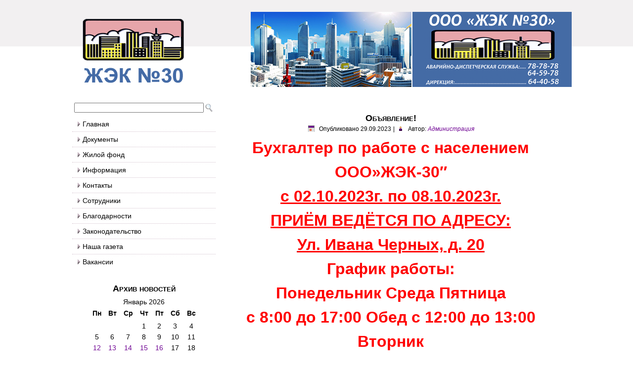

--- FILE ---
content_type: text/html; charset=UTF-8
request_url: https://www.jek30.ru/obyavlenie-7/
body_size: 10407
content:
<!DOCTYPE html PUBLIC "-//W3C//DTD XHTML 1.0 Transitional//EN" "http://www.w3.org/TR/xhtml1/DTD/xhtml1-transitional.dtd">

<html xmlns="http://www.w3.org/1999/xhtml" dir="ltr" lang="ru-RU"
	prefix="og: https://ogp.me/ns#" >

<meta http-equiv="Content-Type" content="text/html; charset=UTF-8" />



<link rel="stylesheet" href="https://www.jek30.ru/wp-content/themes/uprava1/style.css" type="text/css" media="screen" />

<!--[if IE 6]><link rel="stylesheet" href="https://www.jek30.ru/wp-content/themes/uprava1/style.ie6.css" type="text/css" media="screen" /><![endif]-->

<!--[if IE 7]><link rel="stylesheet" href="https://www.jek30.ru/wp-content/themes/uprava1/style.ie7.css" type="text/css" media="screen" /><![endif]-->


<link rel="pingback" href="https://www.jek30.ru/xmlrpc.php" />


		<!-- All in One SEO 4.3.4.1 - aioseo.com -->
		<title>ЖЭК-30 ‣ Объявление!</title>
		<meta name="description" content="Бухгалтер по работе с населением ООО&quot;ЖЭК-30&quot; с 02.10.2023г. по 08.10.2023г. ПРИЁМ ВЕДЁТСЯ ПО АДРЕСУ: Ул. Ивана Черных, д. 20 График работы: Понедельник Среда Пятница с 8:00 до 17:00 Обед с 12:00 до 13:00 Вторник с 13:00 до 17:00 Четверг с 8:00 до 12:00" />
		<meta name="robots" content="max-image-preview:large" />
		<meta name="keywords" content="новости" />
		<link rel="canonical" href="https://www.jek30.ru/obyavlenie-7/" />
		<meta name="generator" content="All in One SEO (AIOSEO) 4.3.4.1 " />
		<meta property="og:locale" content="ru_RU" />
		<meta property="og:site_name" content="ЖЭК-30 ‣" />
		<meta property="og:type" content="article" />
		<meta property="og:title" content="ЖЭК-30 ‣ Объявление!" />
		<meta property="og:description" content="Бухгалтер по работе с населением ООО&quot;ЖЭК-30&quot; с 02.10.2023г. по 08.10.2023г. ПРИЁМ ВЕДЁТСЯ ПО АДРЕСУ: Ул. Ивана Черных, д. 20 График работы: Понедельник Среда Пятница с 8:00 до 17:00 Обед с 12:00 до 13:00 Вторник с 13:00 до 17:00 Четверг с 8:00 до 12:00" />
		<meta property="og:url" content="https://www.jek30.ru/obyavlenie-7/" />
		<meta property="article:published_time" content="2023-09-29T06:30:25+00:00" />
		<meta property="article:modified_time" content="2023-10-09T02:55:38+00:00" />
		<meta name="twitter:card" content="summary_large_image" />
		<meta name="twitter:title" content="ЖЭК-30 ‣ Объявление!" />
		<meta name="twitter:description" content="Бухгалтер по работе с населением ООО&quot;ЖЭК-30&quot; с 02.10.2023г. по 08.10.2023г. ПРИЁМ ВЕДЁТСЯ ПО АДРЕСУ: Ул. Ивана Черных, д. 20 График работы: Понедельник Среда Пятница с 8:00 до 17:00 Обед с 12:00 до 13:00 Вторник с 13:00 до 17:00 Четверг с 8:00 до 12:00" />
		<script type="application/ld+json" class="aioseo-schema">
			{"@context":"https:\/\/schema.org","@graph":[{"@type":"BlogPosting","@id":"https:\/\/www.jek30.ru\/obyavlenie-7\/#blogposting","name":"\u0416\u042d\u041a-30 \u2023 \u041e\u0431\u044a\u044f\u0432\u043b\u0435\u043d\u0438\u0435!","headline":"\u041e\u0431\u044a\u044f\u0432\u043b\u0435\u043d\u0438\u0435!","author":{"@id":"https:\/\/www.jek30.ru\/author\/admin\/#author"},"publisher":{"@id":"https:\/\/www.jek30.ru\/#organization"},"datePublished":"2023-09-29T06:30:25+07:00","dateModified":"2023-10-09T02:55:38+07:00","inLanguage":"ru-RU","mainEntityOfPage":{"@id":"https:\/\/www.jek30.ru\/obyavlenie-7\/#webpage"},"isPartOf":{"@id":"https:\/\/www.jek30.ru\/obyavlenie-7\/#webpage"},"articleSection":"\u041d\u043e\u0432\u043e\u0441\u0442\u0438"},{"@type":"BreadcrumbList","@id":"https:\/\/www.jek30.ru\/obyavlenie-7\/#breadcrumblist","itemListElement":[{"@type":"ListItem","@id":"https:\/\/www.jek30.ru\/#listItem","position":1,"item":{"@type":"WebPage","@id":"https:\/\/www.jek30.ru\/","name":"\u0413\u043b\u0430\u0432\u043d\u0430\u044f","description":"\u0416\u042d\u041a-30 \u2023","url":"https:\/\/www.jek30.ru\/"},"nextItem":"https:\/\/www.jek30.ru\/obyavlenie-7\/#listItem"},{"@type":"ListItem","@id":"https:\/\/www.jek30.ru\/obyavlenie-7\/#listItem","position":2,"item":{"@type":"WebPage","@id":"https:\/\/www.jek30.ru\/obyavlenie-7\/","name":"\u041e\u0431\u044a\u044f\u0432\u043b\u0435\u043d\u0438\u0435!","description":"\u0411\u0443\u0445\u0433\u0430\u043b\u0442\u0435\u0440 \u043f\u043e \u0440\u0430\u0431\u043e\u0442\u0435 \u0441 \u043d\u0430\u0441\u0435\u043b\u0435\u043d\u0438\u0435\u043c \u041e\u041e\u041e\"\u0416\u042d\u041a-30\" \u0441 02.10.2023\u0433. \u043f\u043e 08.10.2023\u0433. \u041f\u0420\u0418\u0401\u041c \u0412\u0415\u0414\u0401\u0422\u0421\u042f \u041f\u041e \u0410\u0414\u0420\u0415\u0421\u0423: \u0423\u043b. \u0418\u0432\u0430\u043d\u0430 \u0427\u0435\u0440\u043d\u044b\u0445, \u0434. 20 \u0413\u0440\u0430\u0444\u0438\u043a \u0440\u0430\u0431\u043e\u0442\u044b: \u041f\u043e\u043d\u0435\u0434\u0435\u043b\u044c\u043d\u0438\u043a \u0421\u0440\u0435\u0434\u0430 \u041f\u044f\u0442\u043d\u0438\u0446\u0430 \u0441 8:00 \u0434\u043e 17:00 \u041e\u0431\u0435\u0434 \u0441 12:00 \u0434\u043e 13:00 \u0412\u0442\u043e\u0440\u043d\u0438\u043a \u0441 13:00 \u0434\u043e 17:00 \u0427\u0435\u0442\u0432\u0435\u0440\u0433 \u0441 8:00 \u0434\u043e 12:00","url":"https:\/\/www.jek30.ru\/obyavlenie-7\/"},"previousItem":"https:\/\/www.jek30.ru\/#listItem"}]},{"@type":"Organization","@id":"https:\/\/www.jek30.ru\/#organization","name":"\u0416\u042d\u041a-30","url":"https:\/\/www.jek30.ru\/"},{"@type":"Person","@id":"https:\/\/www.jek30.ru\/author\/admin\/#author","url":"https:\/\/www.jek30.ru\/author\/admin\/","name":"\u0410\u0434\u043c\u0438\u043d\u0438\u0441\u0442\u0440\u0430\u0446\u0438\u044f","image":{"@type":"ImageObject","@id":"https:\/\/www.jek30.ru\/obyavlenie-7\/#authorImage","url":"https:\/\/secure.gravatar.com\/avatar\/9b2640922d2ce99b0177fe9be744aba7?s=96&d=mm&r=g","width":96,"height":96,"caption":"\u0410\u0434\u043c\u0438\u043d\u0438\u0441\u0442\u0440\u0430\u0446\u0438\u044f"}},{"@type":"WebPage","@id":"https:\/\/www.jek30.ru\/obyavlenie-7\/#webpage","url":"https:\/\/www.jek30.ru\/obyavlenie-7\/","name":"\u0416\u042d\u041a-30 \u2023 \u041e\u0431\u044a\u044f\u0432\u043b\u0435\u043d\u0438\u0435!","description":"\u0411\u0443\u0445\u0433\u0430\u043b\u0442\u0435\u0440 \u043f\u043e \u0440\u0430\u0431\u043e\u0442\u0435 \u0441 \u043d\u0430\u0441\u0435\u043b\u0435\u043d\u0438\u0435\u043c \u041e\u041e\u041e\"\u0416\u042d\u041a-30\" \u0441 02.10.2023\u0433. \u043f\u043e 08.10.2023\u0433. \u041f\u0420\u0418\u0401\u041c \u0412\u0415\u0414\u0401\u0422\u0421\u042f \u041f\u041e \u0410\u0414\u0420\u0415\u0421\u0423: \u0423\u043b. \u0418\u0432\u0430\u043d\u0430 \u0427\u0435\u0440\u043d\u044b\u0445, \u0434. 20 \u0413\u0440\u0430\u0444\u0438\u043a \u0440\u0430\u0431\u043e\u0442\u044b: \u041f\u043e\u043d\u0435\u0434\u0435\u043b\u044c\u043d\u0438\u043a \u0421\u0440\u0435\u0434\u0430 \u041f\u044f\u0442\u043d\u0438\u0446\u0430 \u0441 8:00 \u0434\u043e 17:00 \u041e\u0431\u0435\u0434 \u0441 12:00 \u0434\u043e 13:00 \u0412\u0442\u043e\u0440\u043d\u0438\u043a \u0441 13:00 \u0434\u043e 17:00 \u0427\u0435\u0442\u0432\u0435\u0440\u0433 \u0441 8:00 \u0434\u043e 12:00","inLanguage":"ru-RU","isPartOf":{"@id":"https:\/\/www.jek30.ru\/#website"},"breadcrumb":{"@id":"https:\/\/www.jek30.ru\/obyavlenie-7\/#breadcrumblist"},"author":{"@id":"https:\/\/www.jek30.ru\/author\/admin\/#author"},"creator":{"@id":"https:\/\/www.jek30.ru\/author\/admin\/#author"},"datePublished":"2023-09-29T06:30:25+07:00","dateModified":"2023-10-09T02:55:38+07:00"},{"@type":"WebSite","@id":"https:\/\/www.jek30.ru\/#website","url":"https:\/\/www.jek30.ru\/","name":"\u0416\u042d\u041a-30","alternateName":"\u0416\u042d\u041a-30","inLanguage":"ru-RU","publisher":{"@id":"https:\/\/www.jek30.ru\/#organization"}}]}
		</script>
		<!-- All in One SEO -->

<link rel="alternate" type="application/rss+xml" title="ЖЭК-30 &raquo; Лента" href="https://www.jek30.ru/feed/" />
<link rel="alternate" type="application/rss+xml" title="ЖЭК-30 &raquo; Лента комментариев" href="https://www.jek30.ru/comments/feed/" />
<script type="text/javascript">
window._wpemojiSettings = {"baseUrl":"https:\/\/s.w.org\/images\/core\/emoji\/14.0.0\/72x72\/","ext":".png","svgUrl":"https:\/\/s.w.org\/images\/core\/emoji\/14.0.0\/svg\/","svgExt":".svg","source":{"concatemoji":"https:\/\/www.jek30.ru\/wp-includes\/js\/wp-emoji-release.min.js?ver=6.3.7"}};
/*! This file is auto-generated */
!function(i,n){var o,s,e;function c(e){try{var t={supportTests:e,timestamp:(new Date).valueOf()};sessionStorage.setItem(o,JSON.stringify(t))}catch(e){}}function p(e,t,n){e.clearRect(0,0,e.canvas.width,e.canvas.height),e.fillText(t,0,0);var t=new Uint32Array(e.getImageData(0,0,e.canvas.width,e.canvas.height).data),r=(e.clearRect(0,0,e.canvas.width,e.canvas.height),e.fillText(n,0,0),new Uint32Array(e.getImageData(0,0,e.canvas.width,e.canvas.height).data));return t.every(function(e,t){return e===r[t]})}function u(e,t,n){switch(t){case"flag":return n(e,"\ud83c\udff3\ufe0f\u200d\u26a7\ufe0f","\ud83c\udff3\ufe0f\u200b\u26a7\ufe0f")?!1:!n(e,"\ud83c\uddfa\ud83c\uddf3","\ud83c\uddfa\u200b\ud83c\uddf3")&&!n(e,"\ud83c\udff4\udb40\udc67\udb40\udc62\udb40\udc65\udb40\udc6e\udb40\udc67\udb40\udc7f","\ud83c\udff4\u200b\udb40\udc67\u200b\udb40\udc62\u200b\udb40\udc65\u200b\udb40\udc6e\u200b\udb40\udc67\u200b\udb40\udc7f");case"emoji":return!n(e,"\ud83e\udef1\ud83c\udffb\u200d\ud83e\udef2\ud83c\udfff","\ud83e\udef1\ud83c\udffb\u200b\ud83e\udef2\ud83c\udfff")}return!1}function f(e,t,n){var r="undefined"!=typeof WorkerGlobalScope&&self instanceof WorkerGlobalScope?new OffscreenCanvas(300,150):i.createElement("canvas"),a=r.getContext("2d",{willReadFrequently:!0}),o=(a.textBaseline="top",a.font="600 32px Arial",{});return e.forEach(function(e){o[e]=t(a,e,n)}),o}function t(e){var t=i.createElement("script");t.src=e,t.defer=!0,i.head.appendChild(t)}"undefined"!=typeof Promise&&(o="wpEmojiSettingsSupports",s=["flag","emoji"],n.supports={everything:!0,everythingExceptFlag:!0},e=new Promise(function(e){i.addEventListener("DOMContentLoaded",e,{once:!0})}),new Promise(function(t){var n=function(){try{var e=JSON.parse(sessionStorage.getItem(o));if("object"==typeof e&&"number"==typeof e.timestamp&&(new Date).valueOf()<e.timestamp+604800&&"object"==typeof e.supportTests)return e.supportTests}catch(e){}return null}();if(!n){if("undefined"!=typeof Worker&&"undefined"!=typeof OffscreenCanvas&&"undefined"!=typeof URL&&URL.createObjectURL&&"undefined"!=typeof Blob)try{var e="postMessage("+f.toString()+"("+[JSON.stringify(s),u.toString(),p.toString()].join(",")+"));",r=new Blob([e],{type:"text/javascript"}),a=new Worker(URL.createObjectURL(r),{name:"wpTestEmojiSupports"});return void(a.onmessage=function(e){c(n=e.data),a.terminate(),t(n)})}catch(e){}c(n=f(s,u,p))}t(n)}).then(function(e){for(var t in e)n.supports[t]=e[t],n.supports.everything=n.supports.everything&&n.supports[t],"flag"!==t&&(n.supports.everythingExceptFlag=n.supports.everythingExceptFlag&&n.supports[t]);n.supports.everythingExceptFlag=n.supports.everythingExceptFlag&&!n.supports.flag,n.DOMReady=!1,n.readyCallback=function(){n.DOMReady=!0}}).then(function(){return e}).then(function(){var e;n.supports.everything||(n.readyCallback(),(e=n.source||{}).concatemoji?t(e.concatemoji):e.wpemoji&&e.twemoji&&(t(e.twemoji),t(e.wpemoji)))}))}((window,document),window._wpemojiSettings);
</script>
<style type="text/css">
img.wp-smiley,
img.emoji {
	display: inline !important;
	border: none !important;
	box-shadow: none !important;
	height: 1em !important;
	width: 1em !important;
	margin: 0 0.07em !important;
	vertical-align: -0.1em !important;
	background: none !important;
	padding: 0 !important;
}
</style>
	<link rel='stylesheet' id='wp-block-library-css' href='https://www.jek30.ru/wp-includes/css/dist/block-library/style.min.css?ver=6.3.7' type='text/css' media='all' />
<style id='classic-theme-styles-inline-css' type='text/css'>
/*! This file is auto-generated */
.wp-block-button__link{color:#fff;background-color:#32373c;border-radius:9999px;box-shadow:none;text-decoration:none;padding:calc(.667em + 2px) calc(1.333em + 2px);font-size:1.125em}.wp-block-file__button{background:#32373c;color:#fff;text-decoration:none}
</style>
<style id='global-styles-inline-css' type='text/css'>
body{--wp--preset--color--black: #000000;--wp--preset--color--cyan-bluish-gray: #abb8c3;--wp--preset--color--white: #ffffff;--wp--preset--color--pale-pink: #f78da7;--wp--preset--color--vivid-red: #cf2e2e;--wp--preset--color--luminous-vivid-orange: #ff6900;--wp--preset--color--luminous-vivid-amber: #fcb900;--wp--preset--color--light-green-cyan: #7bdcb5;--wp--preset--color--vivid-green-cyan: #00d084;--wp--preset--color--pale-cyan-blue: #8ed1fc;--wp--preset--color--vivid-cyan-blue: #0693e3;--wp--preset--color--vivid-purple: #9b51e0;--wp--preset--gradient--vivid-cyan-blue-to-vivid-purple: linear-gradient(135deg,rgba(6,147,227,1) 0%,rgb(155,81,224) 100%);--wp--preset--gradient--light-green-cyan-to-vivid-green-cyan: linear-gradient(135deg,rgb(122,220,180) 0%,rgb(0,208,130) 100%);--wp--preset--gradient--luminous-vivid-amber-to-luminous-vivid-orange: linear-gradient(135deg,rgba(252,185,0,1) 0%,rgba(255,105,0,1) 100%);--wp--preset--gradient--luminous-vivid-orange-to-vivid-red: linear-gradient(135deg,rgba(255,105,0,1) 0%,rgb(207,46,46) 100%);--wp--preset--gradient--very-light-gray-to-cyan-bluish-gray: linear-gradient(135deg,rgb(238,238,238) 0%,rgb(169,184,195) 100%);--wp--preset--gradient--cool-to-warm-spectrum: linear-gradient(135deg,rgb(74,234,220) 0%,rgb(151,120,209) 20%,rgb(207,42,186) 40%,rgb(238,44,130) 60%,rgb(251,105,98) 80%,rgb(254,248,76) 100%);--wp--preset--gradient--blush-light-purple: linear-gradient(135deg,rgb(255,206,236) 0%,rgb(152,150,240) 100%);--wp--preset--gradient--blush-bordeaux: linear-gradient(135deg,rgb(254,205,165) 0%,rgb(254,45,45) 50%,rgb(107,0,62) 100%);--wp--preset--gradient--luminous-dusk: linear-gradient(135deg,rgb(255,203,112) 0%,rgb(199,81,192) 50%,rgb(65,88,208) 100%);--wp--preset--gradient--pale-ocean: linear-gradient(135deg,rgb(255,245,203) 0%,rgb(182,227,212) 50%,rgb(51,167,181) 100%);--wp--preset--gradient--electric-grass: linear-gradient(135deg,rgb(202,248,128) 0%,rgb(113,206,126) 100%);--wp--preset--gradient--midnight: linear-gradient(135deg,rgb(2,3,129) 0%,rgb(40,116,252) 100%);--wp--preset--font-size--small: 13px;--wp--preset--font-size--medium: 20px;--wp--preset--font-size--large: 36px;--wp--preset--font-size--x-large: 42px;--wp--preset--spacing--20: 0.44rem;--wp--preset--spacing--30: 0.67rem;--wp--preset--spacing--40: 1rem;--wp--preset--spacing--50: 1.5rem;--wp--preset--spacing--60: 2.25rem;--wp--preset--spacing--70: 3.38rem;--wp--preset--spacing--80: 5.06rem;--wp--preset--shadow--natural: 6px 6px 9px rgba(0, 0, 0, 0.2);--wp--preset--shadow--deep: 12px 12px 50px rgba(0, 0, 0, 0.4);--wp--preset--shadow--sharp: 6px 6px 0px rgba(0, 0, 0, 0.2);--wp--preset--shadow--outlined: 6px 6px 0px -3px rgba(255, 255, 255, 1), 6px 6px rgba(0, 0, 0, 1);--wp--preset--shadow--crisp: 6px 6px 0px rgba(0, 0, 0, 1);}:where(.is-layout-flex){gap: 0.5em;}:where(.is-layout-grid){gap: 0.5em;}body .is-layout-flow > .alignleft{float: left;margin-inline-start: 0;margin-inline-end: 2em;}body .is-layout-flow > .alignright{float: right;margin-inline-start: 2em;margin-inline-end: 0;}body .is-layout-flow > .aligncenter{margin-left: auto !important;margin-right: auto !important;}body .is-layout-constrained > .alignleft{float: left;margin-inline-start: 0;margin-inline-end: 2em;}body .is-layout-constrained > .alignright{float: right;margin-inline-start: 2em;margin-inline-end: 0;}body .is-layout-constrained > .aligncenter{margin-left: auto !important;margin-right: auto !important;}body .is-layout-constrained > :where(:not(.alignleft):not(.alignright):not(.alignfull)){max-width: var(--wp--style--global--content-size);margin-left: auto !important;margin-right: auto !important;}body .is-layout-constrained > .alignwide{max-width: var(--wp--style--global--wide-size);}body .is-layout-flex{display: flex;}body .is-layout-flex{flex-wrap: wrap;align-items: center;}body .is-layout-flex > *{margin: 0;}body .is-layout-grid{display: grid;}body .is-layout-grid > *{margin: 0;}:where(.wp-block-columns.is-layout-flex){gap: 2em;}:where(.wp-block-columns.is-layout-grid){gap: 2em;}:where(.wp-block-post-template.is-layout-flex){gap: 1.25em;}:where(.wp-block-post-template.is-layout-grid){gap: 1.25em;}.has-black-color{color: var(--wp--preset--color--black) !important;}.has-cyan-bluish-gray-color{color: var(--wp--preset--color--cyan-bluish-gray) !important;}.has-white-color{color: var(--wp--preset--color--white) !important;}.has-pale-pink-color{color: var(--wp--preset--color--pale-pink) !important;}.has-vivid-red-color{color: var(--wp--preset--color--vivid-red) !important;}.has-luminous-vivid-orange-color{color: var(--wp--preset--color--luminous-vivid-orange) !important;}.has-luminous-vivid-amber-color{color: var(--wp--preset--color--luminous-vivid-amber) !important;}.has-light-green-cyan-color{color: var(--wp--preset--color--light-green-cyan) !important;}.has-vivid-green-cyan-color{color: var(--wp--preset--color--vivid-green-cyan) !important;}.has-pale-cyan-blue-color{color: var(--wp--preset--color--pale-cyan-blue) !important;}.has-vivid-cyan-blue-color{color: var(--wp--preset--color--vivid-cyan-blue) !important;}.has-vivid-purple-color{color: var(--wp--preset--color--vivid-purple) !important;}.has-black-background-color{background-color: var(--wp--preset--color--black) !important;}.has-cyan-bluish-gray-background-color{background-color: var(--wp--preset--color--cyan-bluish-gray) !important;}.has-white-background-color{background-color: var(--wp--preset--color--white) !important;}.has-pale-pink-background-color{background-color: var(--wp--preset--color--pale-pink) !important;}.has-vivid-red-background-color{background-color: var(--wp--preset--color--vivid-red) !important;}.has-luminous-vivid-orange-background-color{background-color: var(--wp--preset--color--luminous-vivid-orange) !important;}.has-luminous-vivid-amber-background-color{background-color: var(--wp--preset--color--luminous-vivid-amber) !important;}.has-light-green-cyan-background-color{background-color: var(--wp--preset--color--light-green-cyan) !important;}.has-vivid-green-cyan-background-color{background-color: var(--wp--preset--color--vivid-green-cyan) !important;}.has-pale-cyan-blue-background-color{background-color: var(--wp--preset--color--pale-cyan-blue) !important;}.has-vivid-cyan-blue-background-color{background-color: var(--wp--preset--color--vivid-cyan-blue) !important;}.has-vivid-purple-background-color{background-color: var(--wp--preset--color--vivid-purple) !important;}.has-black-border-color{border-color: var(--wp--preset--color--black) !important;}.has-cyan-bluish-gray-border-color{border-color: var(--wp--preset--color--cyan-bluish-gray) !important;}.has-white-border-color{border-color: var(--wp--preset--color--white) !important;}.has-pale-pink-border-color{border-color: var(--wp--preset--color--pale-pink) !important;}.has-vivid-red-border-color{border-color: var(--wp--preset--color--vivid-red) !important;}.has-luminous-vivid-orange-border-color{border-color: var(--wp--preset--color--luminous-vivid-orange) !important;}.has-luminous-vivid-amber-border-color{border-color: var(--wp--preset--color--luminous-vivid-amber) !important;}.has-light-green-cyan-border-color{border-color: var(--wp--preset--color--light-green-cyan) !important;}.has-vivid-green-cyan-border-color{border-color: var(--wp--preset--color--vivid-green-cyan) !important;}.has-pale-cyan-blue-border-color{border-color: var(--wp--preset--color--pale-cyan-blue) !important;}.has-vivid-cyan-blue-border-color{border-color: var(--wp--preset--color--vivid-cyan-blue) !important;}.has-vivid-purple-border-color{border-color: var(--wp--preset--color--vivid-purple) !important;}.has-vivid-cyan-blue-to-vivid-purple-gradient-background{background: var(--wp--preset--gradient--vivid-cyan-blue-to-vivid-purple) !important;}.has-light-green-cyan-to-vivid-green-cyan-gradient-background{background: var(--wp--preset--gradient--light-green-cyan-to-vivid-green-cyan) !important;}.has-luminous-vivid-amber-to-luminous-vivid-orange-gradient-background{background: var(--wp--preset--gradient--luminous-vivid-amber-to-luminous-vivid-orange) !important;}.has-luminous-vivid-orange-to-vivid-red-gradient-background{background: var(--wp--preset--gradient--luminous-vivid-orange-to-vivid-red) !important;}.has-very-light-gray-to-cyan-bluish-gray-gradient-background{background: var(--wp--preset--gradient--very-light-gray-to-cyan-bluish-gray) !important;}.has-cool-to-warm-spectrum-gradient-background{background: var(--wp--preset--gradient--cool-to-warm-spectrum) !important;}.has-blush-light-purple-gradient-background{background: var(--wp--preset--gradient--blush-light-purple) !important;}.has-blush-bordeaux-gradient-background{background: var(--wp--preset--gradient--blush-bordeaux) !important;}.has-luminous-dusk-gradient-background{background: var(--wp--preset--gradient--luminous-dusk) !important;}.has-pale-ocean-gradient-background{background: var(--wp--preset--gradient--pale-ocean) !important;}.has-electric-grass-gradient-background{background: var(--wp--preset--gradient--electric-grass) !important;}.has-midnight-gradient-background{background: var(--wp--preset--gradient--midnight) !important;}.has-small-font-size{font-size: var(--wp--preset--font-size--small) !important;}.has-medium-font-size{font-size: var(--wp--preset--font-size--medium) !important;}.has-large-font-size{font-size: var(--wp--preset--font-size--large) !important;}.has-x-large-font-size{font-size: var(--wp--preset--font-size--x-large) !important;}
.wp-block-navigation a:where(:not(.wp-element-button)){color: inherit;}
:where(.wp-block-post-template.is-layout-flex){gap: 1.25em;}:where(.wp-block-post-template.is-layout-grid){gap: 1.25em;}
:where(.wp-block-columns.is-layout-flex){gap: 2em;}:where(.wp-block-columns.is-layout-grid){gap: 2em;}
.wp-block-pullquote{font-size: 1.5em;line-height: 1.6;}
</style>
<link rel='stylesheet' id='fancybox-for-wp-css' href='https://www.jek30.ru/wp-content/plugins/fancybox-for-wordpress/assets/css/fancybox.css?ver=1.3.4' type='text/css' media='all' />
<link rel='stylesheet' id='wp-pagenavi-css' href='https://www.jek30.ru/wp-content/plugins/wp-pagenavi/pagenavi-css.css?ver=2.70' type='text/css' media='all' />
<link rel='stylesheet' id='bvi-styles-css' href='https://www.jek30.ru/wp-content/plugins/button-visually-impaired/assets/css/bvi.min.css?ver=2.3.0' type='text/css' media='all' />
<style id='bvi-styles-inline-css' type='text/css'>

			.bvi-widget,
			.bvi-shortcode a,
			.bvi-widget a, 
			.bvi-shortcode {
				color: #ffffff;
				background-color: #ffff80;
			}
			.bvi-widget .bvi-svg-eye,
			.bvi-shortcode .bvi-svg-eye {
			    display: inline-block;
                overflow: visible;
                width: 1.125em;
                height: 1em;
                font-size: 2em;
                vertical-align: middle;
			}
			.bvi-widget,
			.bvi-shortcode {
			    -webkit-transition: background-color .2s ease-out;
			    transition: background-color .2s ease-out;
			    cursor: pointer;
			    border-radius: 2px;
			    display: inline-block;
			    padding: 5px 10px;
			    vertical-align: middle;
			    text-decoration: none;
			}
</style>
<script type='text/javascript' src='https://www.jek30.ru/wp-includes/js/jquery/jquery.min.js?ver=3.7.0' id='jquery-core-js'></script>
<script type='text/javascript' src='https://www.jek30.ru/wp-includes/js/jquery/jquery-migrate.min.js?ver=3.4.1' id='jquery-migrate-js'></script>
<script type='text/javascript' src='https://www.jek30.ru/wp-content/plugins/fancybox-for-wordpress/assets/js/jquery.fancybox.js?ver=1.3.4' id='fancybox-for-wp-js'></script>
<link rel="https://api.w.org/" href="https://www.jek30.ru/wp-json/" /><link rel="alternate" type="application/json" href="https://www.jek30.ru/wp-json/wp/v2/posts/10505" /><link rel="EditURI" type="application/rsd+xml" title="RSD" href="https://www.jek30.ru/xmlrpc.php?rsd" />
<link rel='shortlink' href='https://www.jek30.ru/?p=10505' />
<link rel="alternate" type="application/json+oembed" href="https://www.jek30.ru/wp-json/oembed/1.0/embed?url=https%3A%2F%2Fwww.jek30.ru%2Fobyavlenie-7%2F" />
<link rel="alternate" type="text/xml+oembed" href="https://www.jek30.ru/wp-json/oembed/1.0/embed?url=https%3A%2F%2Fwww.jek30.ru%2Fobyavlenie-7%2F&#038;format=xml" />

<!-- Fancybox for WordPress v3.3.3 -->
<style type="text/css">
	.fancybox-slide--image .fancybox-content{background-color: #FFFFFF}div.fancybox-caption{display:none !important;}
	
	img.fancybox-image{border-width:10px;border-color:#FFFFFF;border-style:solid;}
	div.fancybox-bg{background-color:rgba(102,102,102,0.3);opacity:1 !important;}div.fancybox-content{border-color:#FFFFFF}
	div#fancybox-title{background-color:#FFFFFF}
	div.fancybox-content{background-color:#FFFFFF}
	div#fancybox-title-inside{color:#333333}
	
	
	
	div.fancybox-caption p.caption-title{display:inline-block}
	div.fancybox-caption p.caption-title{font-size:14px}
	div.fancybox-caption p.caption-title{color:#333333}
	div.fancybox-caption {color:#333333}div.fancybox-caption p.caption-title {background:#fff; width:auto;padding:10px 30px;}div.fancybox-content p.caption-title{color:#333333;margin: 0;padding: 5px 0;}body.fancybox-active .fancybox-container .fancybox-stage .fancybox-content .fancybox-close-small{display:block;}
</style><script type="text/javascript">
	jQuery(function () {

		var mobileOnly = false;
		
		if (mobileOnly) {
			return;
		}

		jQuery.fn.getTitle = function () { // Copy the title of every IMG tag and add it to its parent A so that fancybox can show titles
			var arr = jQuery("a[data-fancybox]");
									jQuery.each(arr, function() {
										var title = jQuery(this).children("img").attr("title");
										 var caption = jQuery(this).next("figcaption").html();
                                        if(caption && title){jQuery(this).attr("title",title+" " + caption)}else if(title){ jQuery(this).attr("title",title);}else if(caption){jQuery(this).attr("title",caption);}
									});			}

		// Supported file extensions

				var thumbnails = jQuery("a:has(img)").not(".nolightbox").not('.envira-gallery-link').not('.ngg-simplelightbox').filter(function () {
			return /\.(jpe?g|png|gif|mp4|webp|bmp|pdf)(\?[^/]*)*$/i.test(jQuery(this).attr('href'))
		});
		

		// Add data-type iframe for links that are not images or videos.
		var iframeLinks = jQuery('.fancyboxforwp').filter(function () {
			return !/\.(jpe?g|png|gif|mp4|webp|bmp|pdf)(\?[^/]*)*$/i.test(jQuery(this).attr('href'))
		}).filter(function () {
			return !/vimeo|youtube/i.test(jQuery(this).attr('href'))
		});
		iframeLinks.attr({"data-type": "iframe"}).getTitle();

				// Gallery All
		thumbnails.addClass("fancyboxforwp").attr("data-fancybox", "gallery").getTitle();
		iframeLinks.attr({"data-fancybox": "gallery"}).getTitle();

		// Gallery type NONE
		
		// Call fancybox and apply it on any link with a rel atribute that starts with "fancybox", with the options set on the admin panel
		jQuery("a.fancyboxforwp").fancyboxforwp({
			loop: false,
			smallBtn: true,
			zoomOpacity: "auto",
			animationEffect: "fade",
			animationDuration: 500,
			transitionEffect: "fade",
			transitionDuration: "300",
			overlayShow: true,
			overlayOpacity: "0.3",
			titleShow: true,
			titlePosition: "inside",
			keyboard: true,
			showCloseButton: true,
			arrows: true,
			clickContent:false,
			clickSlide: "close",
			mobile: {
				clickContent: function (current, event) {
					return current.type === "image" ? "toggleControls" : false;
				},
				clickSlide: function (current, event) {
					return current.type === "image" ? "close" : "close";
				},
			},
			wheel: false,
			toolbar: true,
			preventCaptionOverlap: true,
			onInit: function() { },			onDeactivate
	: function() { },		beforeClose: function() { },			afterShow: function(instance) { jQuery( ".fancybox-image" ).on("click", function( ){ ( instance.isScaledDown() ) ? instance.scaleToActual() : instance.scaleToFit() }) },				afterClose: function() { },					caption : function( instance, item ) {var title ="";if("undefined" != typeof jQuery(this).context ){var title = jQuery(this).context.title;} else { var title = ("undefined" != typeof jQuery(this).attr("title")) ? jQuery(this).attr("title") : false;}var caption = jQuery(this).data('caption') || '';if ( item.type === 'image' && title.length ) {caption = (caption.length ? caption + '<br />' : '') + '<p class="caption-title">'+title+'</p>' ;}return caption;},
		afterLoad : function( instance, current ) {current.$content.append('<div class=\"fancybox-custom-caption inside-caption\" style=\" position: absolute;left:0;right:0;color:#000;margin:0 auto;bottom:0;text-align:center;background-color:#FFFFFF \">' + current.opts.caption + '</div>');},
			})
		;

			})
</script>
<!-- END Fancybox for WordPress -->
<link rel="shortcut icon" href="https://www.jek30.ru/wp-content/themes/uprava1/favicon.ico" />
		
<script type="text/javascript" src="https://www.jek30.ru/wp-content/themes/uprava1/script.js"></script>

</head>


<div id="art-main">

    <div class="cleared reset-box"></div>

    <div class="art-header">

        <div class="art-header-position">

            <div class="art-header-wrapper">

                <div class="cleared reset-box"></div>

                <div class="art-header-inner">

                <div class="art-textblock"> </div>

                <div class="art-headerobject"></div>

                <div class="art-logo">

                
<br><br>

<a href="https://jek30.ru/"><img src="https://jek30.ru/logo2.png"></a>

                </div>

                </div>

            </div>

        </div>

    </div>

    <div class="cleared reset-box"></div>

    <div class="art-box art-sheet">

        <div class="art-box-body art-sheet-body">



<div class="art-layout-wrapper">
    <div class="art-content-layout">
        <div class="art-content-layout-row">
            <div class="art-layout-cell art-sidebar1">
              <div class="art-box art-block widget widget_search" id="search-2">
    <div class="art-box-body art-block-body"><div class="art-box art-blockcontent">
    <div class="art-box-body art-blockcontent-body"><form class="art-search" method="get" name="searchform" action="https://www.jek30.ru/">
  <div><input class="art-search-text" name="s" type="text" value="" /></div>
  <input class="art-search-button" type="submit" value="" />       
</form>		<div class="cleared"></div>
    </div>
</div>		<div class="cleared"></div>
    </div>
</div><div class="art-box art-vmenublock widget vmenu" id="vmenuwidget-2">
    <div class="art-box-body art-vmenublock-body"><div class="art-box art-vmenublockcontent">
    <div class="art-box-body art-vmenublockcontent-body">
<ul class="art-vmenu">
	<li class="menu-item-home"><a href="https://www.jek30.ru" title="Главная">Главная</a>
	</li>
	<li class="menu-item-10"><a href="https://www.jek30.ru/glavnaya/" title="Документы">Документы</a>
	</li>
	<li class="menu-item-13"><a href="https://www.jek30.ru/zhiloj-fond/" title="Жилой фонд">Жилой фонд</a>
	</li>
	<li class="menu-item-15"><a href="https://www.jek30.ru/informatsiya/" title="Информация">Информация</a>
	</li>
	<li class="menu-item-17"><a href="https://www.jek30.ru/kontakty/" title="Контакты">Контакты</a>
	</li>
	<li class="menu-item-21"><a href="https://www.jek30.ru/sotrudniki/" title="Сотрудники">Сотрудники</a>
	</li>
	<li class="menu-item-19"><a href="https://www.jek30.ru/blagodarnosti/" title="Благодарности">Благодарности</a>
	</li>
	<li class="menu-item-23"><a href="https://www.jek30.ru/zakonodatelstvo/" title="Законодательство">Законодательство</a>
	</li>
	<li class="menu-item-262"><a href="https://www.jek30.ru/nasha-gazeta-3/" title="Наша газета">Наша газета</a>
	</li>
	<li class="menu-item-6496"><a href="https://www.jek30.ru/vakansii/" title="Вакансии">Вакансии</a>
	</li>
</ul>
		<div class="cleared"></div>
    </div>
</div>		<div class="cleared"></div>
    </div>
</div><div class="art-box art-post widget widget_calendar" id="calendar-2">
	    <div class="art-box-body art-post-body">
	            <div class="art-post-inner art-article">
	            <div class="art-postheader">Архив новостей</div>	                <div class="art-postcontent">
	                    <!-- article-content -->
	                    <div id="calendar_wrap" class="calendar_wrap"><table id="wp-calendar" class="wp-calendar-table">
	<caption>Январь 2026</caption>
	<thead>
	<tr>
		<th scope="col" title="Понедельник">Пн</th>
		<th scope="col" title="Вторник">Вт</th>
		<th scope="col" title="Среда">Ср</th>
		<th scope="col" title="Четверг">Чт</th>
		<th scope="col" title="Пятница">Пт</th>
		<th scope="col" title="Суббота">Сб</th>
		<th scope="col" title="Воскресенье">Вс</th>
	</tr>
	</thead>
	<tbody>
	<tr>
		<td colspan="3" class="pad">&nbsp;</td><td>1</td><td>2</td><td>3</td><td>4</td>
	</tr>
	<tr>
		<td>5</td><td>6</td><td>7</td><td>8</td><td>9</td><td>10</td><td>11</td>
	</tr>
	<tr>
		<td><a href="https://www.jek30.ru/2026/01/12/" aria-label="Записи, опубликованные 12.01.2026">12</a></td><td><a href="https://www.jek30.ru/2026/01/13/" aria-label="Записи, опубликованные 13.01.2026">13</a></td><td><a href="https://www.jek30.ru/2026/01/14/" aria-label="Записи, опубликованные 14.01.2026">14</a></td><td><a href="https://www.jek30.ru/2026/01/15/" aria-label="Записи, опубликованные 15.01.2026">15</a></td><td><a href="https://www.jek30.ru/2026/01/16/" aria-label="Записи, опубликованные 16.01.2026">16</a></td><td>17</td><td>18</td>
	</tr>
	<tr>
		<td id="today"><a href="https://www.jek30.ru/2026/01/19/" aria-label="Записи, опубликованные 19.01.2026">19</a></td><td>20</td><td>21</td><td>22</td><td>23</td><td>24</td><td>25</td>
	</tr>
	<tr>
		<td>26</td><td>27</td><td>28</td><td>29</td><td>30</td><td>31</td>
		<td class="pad" colspan="1">&nbsp;</td>
	</tr>
	</tbody>
	</table><nav aria-label="Предыдущий и следующий месяцы" class="wp-calendar-nav">
		<span class="wp-calendar-nav-prev"><a href="https://www.jek30.ru/2025/12/">&laquo; Дек</a></span>
		<span class="pad">&nbsp;</span>
		<span class="wp-calendar-nav-next">&nbsp;</span>
	</nav></div>	                    <!-- /article-content -->
	                </div>
	                <div class="cleared"></div>
	                	            </div>
			<div class="cleared"></div>
	    </div>
	</div>
	
	<div class="art-box art-block widget widget_text" id="text-3">
    <div class="art-box-body art-block-body"><div class="art-box art-blockcontent">
    <div class="art-box-body art-blockcontent-body">			<div class="textwidget"><p>
<a title="Оформить заявку" target="" href="https://www.jek30.ru/?page_id=5230" rel="noopener">
<img border="0" src="https://www.jek30.ru/wp-content/uploads/2020/07/zayavka.png" width="230" height="60"></a></p>










</div>
				<div class="cleared"></div>
    </div>
</div>		<div class="cleared"></div>
    </div>
</div><div class="art-box art-block widget widget_text" id="text-4">
    <div class="art-box-body art-block-body"><div class="art-box art-blockcontent">
    <div class="art-box-body art-blockcontent-body">			<div class="textwidget"><p>
<a title="Передать показания ИПУ" target="" href="https://www.jek30.ru/?page_id=5232" rel="noopener">
<img border="0" src="https://www.jek30.ru/wp-content/uploads/2020/07/ipu.png" width="230" height="60"></a></p>
</div>
				<div class="cleared"></div>
    </div>
</div>		<div class="cleared"></div>
    </div>
</div><div class="art-box art-block widget widget_text" id="text-5">
    <div class="art-box-body art-block-body"><div class="art-box art-blockcontent">
    <div class="art-box-body art-blockcontent-body">			<div class="textwidget"><p><strong><div class="bvi-shortcode"><a href="#" class="bvi-open"><svg aria-hidden="true" focusable="false" role="img" xmlns="http://www.w3.org/2000/svg" viewBox="0 0 576 512" class="bvi-svg-eye"><path fill="currentColor" d="M572.52 241.4C518.29 135.59 410.93 64 288 64S57.68 135.64 3.48 241.41a32.35 32.35 0 0 0 0 29.19C57.71 376.41 165.07 448 288 448s230.32-71.64 284.52-177.41a32.35 32.35 0 0 0 0-29.19zM288 400a144 144 0 1 1 144-144 143.93 143.93 0 0 1-144 144zm0-240a95.31 95.31 0 0 0-25.31 3.79 47.85 47.85 0 0 1-66.9 66.9A95.78 95.78 0 1 0 288 160z" class="bvi-svg-eye"></path></svg>&ensp;Версия сайта для слабовидящих</a></div></strong></p>
</div>
				<div class="cleared"></div>
    </div>
</div>		<div class="cleared"></div>
    </div>
</div>              <div class="cleared"></div>
            </div>
            <div class="art-layout-cell art-content">
			


			<div class="art-box art-post post-10505 post type-post status-publish format-standard hentry category-novosti" id="post-10505">
	    <div class="art-box-body art-post-body">
	            <div class="art-post-inner art-article">
	            <h1 class="art-postheader">Объявление!</h1><div class="art-postheadericons art-metadata-icons"><span class="art-postdateicon"><span class="date">Опубликовано</span> <span class="entry-date" title="13:30">29.09.2023</span></span> | <span class="art-postauthoricon"><span class="author">Автор:</span> <span class="author vcard"><a class="url fn n" href="https://www.jek30.ru/author/admin/" title="Посмотреть все записи автора Администрация">Администрация</a></span></span></div>	                <div class="art-postcontent">
	                    <!-- article-content -->
	                    <p style="text-align: center;"><span style="font-size: 24pt; color: #ff0000;"><strong>Бухгалтер по работе с населением</strong></span></p>
<p style="text-align: center;"><span style="font-size: 24pt; color: #ff0000;"><strong>ООО&#187;ЖЭК-30&#8243;</strong></span></p>
<p style="text-align: center;"><span style="text-decoration: underline;"><span style="font-size: 24pt; color: #ff0000; text-decoration: underline;"><strong>с 02.10.2023г. по 08.10.2023г.</strong></span></span></p>
<p style="text-align: center;"><span style="text-decoration: underline;"><span style="font-size: 24pt; color: #ff0000; text-decoration: underline;"><strong>ПРИЁМ ВЕДЁТСЯ ПО АДРЕСУ:</strong></span></span></p>
<p style="text-align: center;"><span style="text-decoration: underline;"><span style="font-size: 24pt; color: #ff0000; text-decoration: underline;"><strong>Ул. Ивана Черных, д. 20</strong></span></span></p>
<p style="text-align: center;"><span style="font-size: 24pt; color: #ff0000;"><strong>График работы:</strong></span></p>
<p style="text-align: center;"><span style="font-size: 24pt; color: #ff0000;"><strong>Понедельник Среда Пятница</strong></span></p>
<p style="text-align: center;"><span style="font-size: 24pt; color: #ff0000;"><strong>с 8:00 до 17:00 Обед с 12:00 до 13:00</strong></span></p>
<p style="text-align: center;"><span style="font-size: 24pt; color: #ff0000;"><strong>Вторник</strong></span></p>
<p style="text-align: center;"><span style="font-size: 24pt; color: #ff0000;"><strong>с 13:00 до 17:00</strong></span></p>
<p style="text-align: center;"><span style="font-size: 24pt; color: #ff0000;"><strong>Четверг</strong></span></p>
<p style="text-align: center;"><span style="font-size: 24pt; color: #ff0000;"><strong>с 8:00 до 12:00</strong></span></p>
	                    <!-- /article-content -->
	                </div>
	                <div class="cleared"></div>
	                <div class="art-postfootericons art-metadata-icons"><span class="art-postcategoryicon"><span class="categories">Рубрика:</span> <a href="https://www.jek30.ru/category/novosti/" rel="category tag">Новости</a></span></div>	            </div>
			<div class="cleared"></div>
	    </div>
	</div>
	
				


 
              <div class="cleared"></div>
            </div>
        </div>
    </div>
</div>
<div class="cleared"></div>
        		<div class="cleared"></div>
        </div>
    </div>
    <div class="art-footer">
        <div class="art-footer-body">
        


            <div class="art-footer-center">
                <div class="art-footer-wrapper">
                    <div class="art-footer-text">
                        <a href="https://www.jek30.ru/feed/" class='art-rss-tag-icon' title="ЖЭК-30 RSS Feed"></a>
                        <p><a href="https://skycan.ru">Создано в Skycan.ru</a></p>

<p>Copyright © 2026. All Rights Reserved.</p>                        <div class="cleared"></div>
                        <p class="art-page-footer"></p>
                    </div>
                </div>
            </div>
            <div class="cleared"></div>
        </div>
    </div>
    <div class="cleared"></div>
</div>
    <div id="wp-footer">
	        <script type='text/javascript' src='https://www.jek30.ru/wp-includes/js/comment-reply.min.js?ver=6.3.7' id='comment-reply-js'></script>
<script type='text/javascript' id='bvi-script-js-extra'>
/* <![CDATA[ */
var wp_bvi = {"option":{"theme":"white","font":"arial","fontSize":22,"letterSpacing":"normal","lineHeight":"normal","images":true,"reload":true,"speech":true,"builtElements":false,"panelHide":false,"panelFixed":true,"lang":"ru-RU"}};
/* ]]> */
</script>
<script type='text/javascript' src='https://www.jek30.ru/wp-content/plugins/button-visually-impaired/assets/js/bvi.min.js?ver=2.3.0' id='bvi-script-js'></script>
<script id="bvi-script-js-after" type="text/javascript">
var Bvi = new isvek.Bvi(wp_bvi.option);
</script>
	        <!-- 38 queries. 0,124 seconds. -->
    </div>
</body>
</html>



--- FILE ---
content_type: text/css
request_url: https://www.jek30.ru/wp-content/themes/uprava1/style.css
body_size: 6370
content:
/*
Theme Name: uprava2
Theme URI: 
Description: 
Version: 
Author: 
Author URI: 
Tags: , fixed width, left sidebar, two columns, valid XHTML, widgets
*/

/* begin Page */
/*  */

#art-main, table
{
   font-family: Verdana, Geneva, Arial, Helvetica, Sans-Serif;
   font-style: normal;
   font-weight: normal;
   font-size: 14px;
   text-align: justify;
}

h1, h2, h3, h4, h5, h6, p, a, ul, ol, li
{
   margin: 0;
   padding: 0;
}

.art-postcontent,
.art-postcontent li,
.art-postcontent table,
.art-postcontent a,
.art-postcontent a:link,
.art-postcontent a:visited,
.art-postcontent a.visited,
.art-postcontent a:hover,
.art-postcontent a.hovered
{
   font-family: Arial, Helvetica, Sans-Serif;
}

.art-postcontent p
{
   margin: 12px 0;
}

.art-postcontent h1, .art-postcontent h1 a, .art-postcontent h1 a:link, .art-postcontent h1 a:visited, .art-postcontent h1 a:hover,
.art-postcontent h2, .art-postcontent h2 a, .art-postcontent h2 a:link, .art-postcontent h2 a:visited, .art-postcontent h2 a:hover,
.art-postcontent h3, .art-postcontent h3 a, .art-postcontent h3 a:link, .art-postcontent h3 a:visited, .art-postcontent h3 a:hover,
.art-postcontent h4, .art-postcontent h4 a, .art-postcontent h4 a:link, .art-postcontent h4 a:visited, .art-postcontent h4 a:hover,
.art-postcontent h5, .art-postcontent h5 a, .art-postcontent h5 a:link, .art-postcontent h5 a:visited, .art-postcontent h5 a:hover,
.art-postcontent h6, .art-postcontent h6 a, .art-postcontent h6 a:link, .art-postcontent h6 a:visited, .art-postcontent h6 a:hover,
.art-blockheader .t, .art-blockheader .t a, .art-blockheader .t a:link, .art-blockheader .t a:visited, .art-blockheader .t a:hover,
.art-vmenublockheader .t, .art-vmenublockheader .t a, .art-vmenublockheader .t a:link, .art-vmenublockheader .t a:visited, .art-vmenublockheader .t a:hover,
.art-logo-name, .art-logo-name a, .art-logo-name a:link, .art-logo-name a:visited, .art-logo-name a:hover,
.art-logo-text, .art-logo-text a, .art-logo-text a:link, .art-logo-text a:visited, .art-logo-text a:hover,
.art-postheader, .art-postheader a, .art-postheader a:link, .art-postheader a:visited, .art-postheader a:hover
{
   font-family: "Trebuchet MS", Arial, Helvetica, Sans-Serif;
   font-style: normal;
   font-variant: small-caps;
   font-weight: bold;
   font-size: 33px;
   text-decoration: none;
}

.art-postcontent a
{
   font-family: Verdana, Geneva, Arial, Helvetica, Sans-Serif;
   text-decoration: none;
   color: #700594;
}

.art-postcontent a:link
{
   font-family: Verdana, Geneva, Arial, Helvetica, Sans-Serif;
   text-decoration: none;
   color: #700594;
}

.art-postcontent a:visited, .art-postcontent a.visited
{
   color: #700594;
}

.art-postcontent  a:hover, .art-postcontent a.hover
{
   text-decoration: underline;
   color: #700594;
}

.art-postcontent h1
{
   color: #000000;
   margin: 10px 0 0;
   font-size: 29px;
   text-align: center;
}

.art-blockcontent h1
{
   margin: 10px 0 0;
   font-size: 29px;
   text-align: center;
}

.art-postcontent h1 a, .art-postcontent h1 a:link, .art-postcontent h1 a:hover, .art-postcontent h1 a:visited, .art-blockcontent h1 a, .art-blockcontent h1 a:link, .art-blockcontent h1 a:hover, .art-blockcontent h1 a:visited 
{
   font-size: 29px;
   text-align: center;
}

.art-postcontent h2
{
   color: #000000;
   margin: 10px 0 0;
   font-size: 24px;
   text-align: center;
}

.art-blockcontent h2
{
   margin: 10px 0 0;
   font-size: 24px;
   text-align: center;
}

.art-postcontent h2 a, .art-postcontent h2 a:link, .art-postcontent h2 a:hover, .art-postcontent h2 a:visited, .art-blockcontent h2 a, .art-blockcontent h2 a:link, .art-blockcontent h2 a:hover, .art-blockcontent h2 a:visited 
{
   font-size: 24px;
   text-align: center;
}

.art-postcontent h3
{
   color: #000000;
   margin: 10px 0 0;
   font-size: 20px;
   text-align: center;
}

.art-blockcontent h3
{
   margin: 10px 0 0;
   font-size: 20px;
   text-align: center;
}

.art-postcontent h3 a, .art-postcontent h3 a:link, .art-postcontent h3 a:hover, .art-postcontent h3 a:visited, .art-blockcontent h3 a, .art-blockcontent h3 a:link, .art-blockcontent h3 a:hover, .art-blockcontent h3 a:visited 
{
   font-size: 20px;
   text-align: center;
}

.art-postcontent h4
{
   color: #000000;
   margin: 10px 0 0;
   font-size: 18px;
   text-align: center;
}

.art-blockcontent h4
{
   margin: 10px 0 0;
   font-size: 18px;
   text-align: center;
}

.art-postcontent h4 a, .art-postcontent h4 a:link, .art-postcontent h4 a:hover, .art-postcontent h4 a:visited, .art-blockcontent h4 a, .art-blockcontent h4 a:link, .art-blockcontent h4 a:hover, .art-blockcontent h4 a:visited 
{
   font-size: 18px;
   text-align: center;
}

.art-postcontent h5
{
   color: #000000;
   margin: 10px 0 0;
   font-size: 15px;
   text-align: center;
}

.art-blockcontent h5
{
   margin: 10px 0 0;
   font-size: 15px;
   text-align: center;
}

.art-postcontent h5 a, .art-postcontent h5 a:link, .art-postcontent h5 a:hover, .art-postcontent h5 a:visited, .art-blockcontent h5 a, .art-blockcontent h5 a:link, .art-blockcontent h5 a:hover, .art-blockcontent h5 a:visited 
{
   font-size: 15px;
   text-align: center;
}

.art-postcontent h6
{
   color: #000000;
   margin: 10px 0 0;
   font-size: 14px;
   text-align: center;
}

.art-blockcontent h6
{
   margin: 10px 0 0;
   font-size: 14px;
   text-align: center;
}

.art-postcontent h6 a, .art-postcontent h6 a:link, .art-postcontent h6 a:hover, .art-postcontent h6 a:visited, .art-blockcontent h6 a, .art-blockcontent h6 a:link, .art-blockcontent h6 a:hover, .art-blockcontent h6 a:visited 
{
   font-size: 14px;
   text-align: center;
}

ul
{
   list-style-type: none;
}

ol
{
   list-style-position: inside;
}

html, body
{
   height:100%;
}

#art-main
{
   position: relative;
   z-index: 0;
   width: 100%;
   min-height: 100%;
   left: 0;
   top: 0;
   cursor:default;
   overflow:hidden;
}

body
{
   padding: 0;
   margin:0;
   min-width: 1000px;
   color: #000000;
   background-color: #FFFFFF;
}

.cleared
{
   display:block;
   clear: both;
   float: none;
   margin: 0;
   padding: 0;
   border: none;
   font-size: 0;
   height:0;
   overflow:hidden;
}

.reset-box
{
   overflow:hidden;
   display:table;
}

form
{
   padding: 0 !important;
   margin: 0 !important;
}

table.position
{
   position: relative;
   width: 100%;
   table-layout: fixed;
}

/* Start Box */
.art-box, .art-box-body {
   margin:0 auto;
   position:relative;
}
.art-box:before, .art-box:after, .art-box-body:before, .art-box-body:after {
   position:absolute;
   top:0;
   bottom:0;
   content:' ';
   background-repeat: no-repeat;
   line-height:0;
}
.art-box:before,.art-box-body:before{
   left:0;
}
.art-box:after,.art-box-body:after{
   right:0;
}
.art-box:before {
   overflow:hidden;
   background-position: bottom left;
   direction: ltr;
   z-index:-3;
}
.art-box:after {
   background-position: bottom right;
   z-index:-3;
}
.art-box-body:before, .art-box-body:after {
   background-repeat:repeat-y;
}
.art-box-body:before {
   background-position: top left;
   z-index:-3;
}
.art-box-body:after {
   background-position: top right;
   z-index:-3;
}

.art-box .art-box:before, .art-box .art-box:after, .art-box-body .art-box-body:before, .art-box-body .art-box-body:after {
   z-index:-2;
}
.art-box .art-box .art-box:before, .art-box .art-box .art-box:after, .art-box-body .art-box-body .art-box-body:before, .art-box-body .art-box-body .art-box-body:after {
   z-index:-1;
}
/* End Box */

/* Start Bar */
.art-bar {
   position:relative;
}
.art-bar:before, .art-bar:after {
   position:absolute;
   top:0;
   bottom:0;
   content:' ';
   background-repeat:repeat;
   z-index:-1;
}
.art-bar:before {
   left:0;
   background-position: top left;
}
.art-bar:after {
   right:0;
   background-position: top right;
}
/* End Bar */

li h1, .art-postcontent li h1, .art-blockcontent-body li h1 
{
   margin:1px;
} 
li h2, .art-postcontent li h2, .art-blockcontent-body li h2 
{
   margin:1px;
} 
li h3, .art-postcontent li h3, .art-blockcontent-body li h3 
{
   margin:1px;
} 
li h4, .art-postcontent li h4, .art-blockcontent-body li h4 
{
   margin:1px;
} 
li h5, .art-postcontent li h5, .art-blockcontent-body li h5 
{
   margin:1px;
} 
li h6, .art-postcontent li h6, .art-blockcontent-body li h6 
{
   margin:1px;
} 
li p, .art-postcontent li p, .art-blockcontent-body li p 
{
   margin:1px;
} 
/* end Page */

/* begin Header */
div.art-header
{
   margin: 0 auto;
   position: relative;
   z-index: -5;
   width:100%;
   height: 200px;
   margin-top: 0;
   margin-bottom: 0;
}
.art-header-position
{
   position: absolute;
   top: 0;
   right: 0;
   left: 0;
} 

.art-header-wrapper 
{
   position: relative;
   top:0;
   width:1200px;
   margin:0 auto;
}
.art-header-inner 
{
   position: relative;
   margin: 0 1px;
}

.art-header:after
{
   position: absolute;
   z-index:-1;
   display:block;
   content:' ';
   top: 0;
   width:100%;
   height: 200px;
   background-image: url('images/header.jpg');
   background-repeat: no-repeat;
   background-position: center center;
}
/* end Header */

/* begin TextBlock */
div.art-textblock
{
   position: absolute;
   top: 0;
   left: 0;
   margin-left: 0;
   width: 275px;
   height: 200px;
   background-image: url('images/textblock-bg.png');
}
/* end TextBlock */

/* begin HeaderObject */
div.art-headerobject
{
   display: block;
   left: 55%;
   margin-left: -193px;
   position: absolute;
   top: 24px;
   width: 649px;
   height: 152px;
   background-image: url('images/header-object.png');
}
/* end HeaderObject */

/* begin Logo */
div.art-logo
{
   display: block;
   position: absolute;
   top: 1px;
   left: 10%;
   margin-left: -4px;
}

.art-logo-name
{
   display: block;
   text-align: left;
   font-size: 55px;
   padding: 0;
   margin: 0;
   color: #000000 !important;
}
.art-logo-name a, 
.art-logo-name a:link, 
.art-logo-name a:visited, 
.art-logo-name a:hover
{
   font-size: 55px;
   padding: 0;
   margin: 0;
   color: #000000 !important;
}

/* end Logo */

/* begin Box, Sheet */
.art-sheet
{
   max-width:1000px;
   margin-top: 0;
   margin-bottom: 0;
   cursor:auto;
   width: 1200px;
}
.art-sheet-body 
{
   padding:1px;
   padding-top:0;
   padding-bottom:0;
}

/* end Box, Sheet */

/* begin Layout */
.art-layout-wrapper
{
   position:relative;
   margin:0 auto 0 auto;
}

.art-content-layout
{
   display: table;
   width:100%;
   table-layout: fixed;
   border-collapse: collapse;
}

.art-content-layout-row {
   display: table-row;
}

.art-layout-cell
{
   display: table-cell;
   vertical-align: top;
}
/* end Layout */

/* begin Box, Block, VMenuBlock */
.art-vmenublock
{
   max-width:998px;
   margin: 5px;
}
.art-vmenublock-body 
{
   padding:0;
}

/* end Box, Block, VMenuBlock */

/* begin BlockHeader, VMenuBlockHeader */
.art-vmenublockheader {
   margin-bottom: 0;
   min-height: 38px;
   line-height:38px;
}

.art-vmenublockheader .t
{
   min-height: 38px;
   line-height:38px;
   color: #000000;
   font-family: Verdana, Geneva, Arial, Helvetica, Sans-Serif;
   font-size: 18px;
   text-align: center;
   margin:0;
   padding: 0 10px 0 10px;
   white-space: nowrap;
}

.art-vmenublockheader .t a,
.art-vmenublockheader .t a:link,
.art-vmenublockheader .t a:visited, 
.art-vmenublockheader .t a:hover
{
   color: #000000;
   font-family: Verdana, Geneva, Arial, Helvetica, Sans-Serif;
   font-size: 18px;
   text-align: center;
}

/* end BlockHeader, VMenuBlockHeader */

/* begin Box, Box, VMenuBlockContent */
.art-vmenublockcontent
{
   max-width:998px;
}
.art-vmenublockcontent-body 
{
   padding:0;
}

/* end Box, Box, VMenuBlockContent */

/* begin VMenu */
ul.art-vmenu, ul.art-vmenu ul
{
   list-style: none;
   display: block;
}

ul.art-vmenu, ul.art-vmenu li
{
   display: block;
   margin: 0;
   padding: 0;
   width: auto;
   line-height: 0;
}

ul.art-vmenu
{
   margin-top: 0;
   margin-bottom: 0;
   position: relative;
}

/* end VMenu */

/* begin VMenuItem */
ul.art-vmenu a 
{
   display: block;
   cursor: pointer;
   z-index:0;
   text-decoration: none;
   font-family: Verdana, Geneva, Arial, Helvetica, Sans-Serif;
   font-style: normal;
   font-weight: normal;
   font-size: 14px;
   margin-left:0;
   margin-right:0;
   position:relative;
}

ul.art-vmenu ul, ul.art-vmenu li{
   position:relative;
}

ul.art-vmenu>li>a 
{
   color: #000000;
   padding: 0 11px 0 21px;
   height: 30px;
   line-height: 30px;
   white-space: nowrap;
}

ul.art-vmenu>li>a.active {
   color: #700594;
}
ul.art-vmenu a:hover, ul.art-vmenu a.active:hover {
   color: #A989A0;
}

ul.art-vmenu>li>a:before, ul.art-vmenu>li>a:after 
{
   position: absolute;
   display: block;
   content: ' ';
   z-index:-1;
   background-image: url('images/vmenuitem.png');
   top:0;
   height:30px;
}

ul.art-vmenu>li>a:before{
   left: 0;
   right: 16px;
   background-position: top left;
}
ul.art-vmenu>li>a:after{
   width: 16px;
   right: 0;
   background-position: top right;
}
ul.art-vmenu>li>a.active:before {
   background-position: bottom left;
}
ul.art-vmenu>li>a.active:after {
   background-position: bottom right;
}
ul.art-vmenu>li>a:hover {
   background-color: transparent;
}
ul.art-vmenu>li>a:hover:before  {
   background-position: center left;
}
ul.art-vmenu>li>a:hover:after {
   background-position: center right;
}

ul.art-vmenu>li:hover>a{
   color: #A989A0;
}
ul.art-vmenu>li:hover>a:before  {
   background-position: center left;
}
ul.art-vmenu>li:hover>a:after {
   background-position: center right;
}

ul.art-vmenu>li{
   margin-top:1px;
}
ul.art-vmenu>li:first-child{
   margin-top:0;
}                                                     

ul.art-vmenu>li:before{
   display: block;
   position:absolute;
   content: ' ';
   height: 0;
   top:-1px;
   left:0;
   right:0;
   z-index:1;
   border-bottom: dotted 1px #D0BECA;
}

ul.art-vmenu>li:first-child:before,ul.art-vmenu>li:first-child:after{
   display:none;
}  

/* end VMenuItem */

/* begin VMenuSubItem */

ul.art-vmenu ul a
{
   display: block;
   position:relative;
   white-space: nowrap;
   height: 30px;
   overflow: visible;
   background-image: url('images/vsubitem.png');
   background-repeat: repeat-x;
   background-position: top left;
   padding:0;
   padding-left:30px;
   min-width: 7em;
   line-height: 30px;
   color: #000000;
   font-size: 13px;
   margin-left: 0;
   margin-right: 0;
   padding-right: 15px;
}

ul.art-vmenu ul a.active{
   background-position: bottom left;
}
ul.art-vmenu ul a:hover{
   background-position: center left;
   line-height: 30px;
   color: #000000;
   font-size: 13px;
   margin-left: 0;
   margin-right: 0;
}
ul.art-vmenu ul li li a:hover, ul.art-vmenu ul li li a:hover.active{
   background-position: left center;
}

ul.art-vmenu ul a:after
{
   display: block;
   position:absolute;
   top:10px;
   content:' ';
   width: 5px;
   height: 10px;
   overflow: visible;
   background-image: url('images/vsubitemicon.png');
   background-position: top left;
   background-repeat: no-repeat;
   left:  15px;
}
ul.art-vmenu ul a:hover:after{
   background-position: center left;
}
ul.art-vmenu ul a.active:hover:after{
   background-position: center left;
}
ul.art-vmenu ul a.active:after{
   background-position: bottom left;
}

ul.art-vmenu ul a:link, ul.art-vmenu ul a:visited, ul.art-vmenu ul a:active
{
   line-height: 30px;
   color: #000000;
   font-size: 13px;
   margin-left: 0;
   margin-right: 0;
}

ul.art-vmenu li li{
   position:relative;
   margin-top:1px;
}

ul.art-vmenu li li:first-child{
   margin-top:0;
} 

ul.art-vmenu li li:after
{
   display: block;
   position:absolute;
   content: ' ';
   height: 0;
   top:-1px;
   left:0;
   right:0;
   z-index:1;
   border-bottom: dotted 1px #D0BECA;
}

ul.art-vmenu li li:before
{
   display: block;
   position:absolute;
   content: ' ';
   left:0;
   right:0;
   top: -1px;
   z-index:0;
   height: 1px;
   background-color: #FFFFFF;
}
ul.art-vmenu li li:first-child:before,ul.art-vmenu li li:first-child:after{
   display:none;
}

ul.art-vmenu ul li a.active {
   color: #700594;
}
ul.art-vmenu ul li a:hover, ul.art-vmenu ul li a:hover.active {
   color: #A989A0;
}

ul.art-vmenu li  {
   position: relative;
}

ul.art-vmenu ul
{
   visibility: hidden;
   position: absolute;
   z-index: 10;
   background: none;
   min-height: 0;
   background-image: url('images/spacer.gif');
   /* left to right by default */
  left: 0;
   top:0;
   padding: 30px 30px 30px 10px;
   margin: -30px 0 0 -10px;
}
ul.art-vmenu ul.art-vmenu-left-to-right
{
   right: auto;
   left: 0;
   padding: 30px 30px 30px 10px;
   margin: -30px 0 0 -10px;
}
ul.art-vmenu ul.art-vmenu-right-to-left
{
   left: auto;
   right: 0;
   padding: 30px 10px 30px 30px;
   margin: -30px -10px 0 0;
}
ul.art-vmenu:after, ul.art-vmenu ul:after
{
   content: ".";
   height: 0;
   display: block;
   visibility: hidden;
   overflow: hidden;
   clear: both;
}
ul.art-vmenu li:hover
{
   z-index: 10000;
   white-space: normal;
}
ul.art-vmenu li:hover>ul
{
   visibility: visible;
   /* left to right by default */
  left: 100%;
}
ul.art-vmenu>li>ul
{
   top: 0;
}

ul.art-vmenu li:hover>ul.art-vmenu-left-to-right
{
   right: auto;
   left: 100%;
}
ul.art-vmenu li:hover>ul.art-vmenu-right-to-left
{
   left: auto;
   right: 100%;
}
ul.art-vmenu ul li:hover>a
{
   color: #A989A0;
   background-position: center left;
}
ul.art-vmenu ul li:hover>a:after{
   background-position: center left;
}
/* end VMenuSubItem */

/* begin Box, Block */
.art-block
{
   max-width:998px;
   margin: 5px;
}
.art-block-body 
{
   padding:3px;
}

div.art-block img
{
   /* WARNING do NOT collapse this to 'border' - inheritance! */
  border-width: 0;
   margin: 5px;
}

/* end Box, Block */

/* begin Box, BlockContent */
.art-blockcontent
{
   max-width:998px;
}
.art-blockcontent-body 
{
   padding:0;
   color: #000000;
   font-family: Verdana, Geneva, Arial, Helvetica, Sans-Serif;
   font-size: 14px;
}
.art-blockcontent-body table,
.art-blockcontent-body li, 
.art-blockcontent-body a,
.art-blockcontent-body a:link,
.art-blockcontent-body a:visited,
.art-blockcontent-body a:hover
{
   color: #000000;
   font-family: Verdana, Geneva, Arial, Helvetica, Sans-Serif;
   font-size: 14px;
}

.art-blockcontent-body p
{
   margin: 0 5px;
}

.art-blockcontent-body a, .art-blockcontent-body a:link
{
   color: #700594;
   text-decoration: none;
}

.art-blockcontent-body a:visited, .art-blockcontent-body a.visited
{
   color: #700594;
   text-decoration: none;
}

.art-blockcontent-body a:hover, .art-blockcontent-body a.hover
{
   color: #700594;
   text-decoration: underline;
}

.art-blockcontent-body ul li
{
   line-height: 125%;
   color: #000000;
   margin: 5px 0 0 10px;
   padding: 0 0 0 11px;
   background-image: url('images/blockcontentbullets.png');
   background-repeat: no-repeat;
   background-position: top left;
}
/* end Box, BlockContent */

/* begin Button */
span.art-button-wrapper>a.art-button,
span.art-button-wrapper>a.art-button:link,
span.art-button-wrapper>input.art-button,
span.art-button-wrapper>button.art-button
{
   text-decoration: none;
   font-family: Verdana, Geneva, Arial, Helvetica, Sans-Serif;
   font-style: normal;
   font-weight: bold;
   font-size: 12px;
   position:relative;
   top:0;
   display: inline-block;
   vertical-align: middle;
   white-space: nowrap;
   text-align: center;
   color: #FFFFFF !important;
   width: auto;
   outline: none;
   border: none;
   background: none;
   line-height: 22px;
   height: 22px;
   margin: 0 !important;
   padding: 0 5px !important;
   overflow: visible;
   cursor: pointer;
   text-indent: 0;
}

.art-button img, span.art-button-wrapper img
{
   margin: 0;
   vertical-align: middle;
}

span.art-button-wrapper
{
   vertical-align: middle;
   display: inline-block;
   position: relative;
   height: 22px;
   overflow: hidden;
   white-space: nowrap;
   text-indent: 0;
   width: auto;
   max-width:998px;
   margin: 0;
   padding: 0;
   z-index: 0;
}

.firefox2 span.art-button-wrapper
{
   display: block;
   float: left;
}

input, select, textarea
{
   vertical-align: middle;
   font-family: Verdana, Geneva, Arial, Helvetica, Sans-Serif;
   font-style: normal;
   font-weight: bold;
   font-size: 12px;
}

div.art-block select 
{
   width:96%;
}

span.art-button-wrapper.hover>.art-button, span.art-button-wrapper.hover>a.art-button:link
{
   color: #000000 !important;
   text-decoration: none !important;
}

span.art-button-wrapper.active>.art-button, span.art-button-wrapper.active>a.art-button:link
{
   color: #000000 !important;
}

span.art-button-wrapper>span.art-button-l, span.art-button-wrapper>span.art-button-r
{
   display: block;
   position: absolute;
   top: 0;
   bottom: 0;
   margin: 0;
   padding: 0;
   background-image: url('images/button.png');
   background-repeat: no-repeat;
}

span.art-button-wrapper>span.art-button-l
{
   left: 0;
   right: 0;
   background-position: top left;
}

span.art-button-wrapper>span.art-button-r
{
   width: 0;
   right: 0;
   background-position: top right;
}

span.art-button-wrapper.hover>span.art-button-l
{
   background-position: center left;
}

span.art-button-wrapper.hover>span.art-button-r
{
   background-position: center right;
}

span.art-button-wrapper.active>span.art-button-l
{
   background-position: bottom left;
}

span.art-button-wrapper.active>span.art-button-r
{
   background-position: bottom right;
}

span.art-button-wrapper input
{
   float: none !important;
}
/* end Button */

/* begin Box, Post */
.art-post
{
   max-width:1050px;
   margin: 15px;
}
.art-post-body 
{
   padding:10px;
}

a img
{
   border: 0;
}

.art-article img, img.art-article, .art-block img, .art-footer img
{
   border-color: #700594;
   border-style: solid;
   border-width: 0;
   margin: 7px 7px 7px 7px;
}

.art-metadata-icons img
{
   border: none;
   vertical-align: middle;
   margin: 2px;
}

.art-article table, table.art-article
{
   border-collapse: collapse;
   margin: 1px;
}

.art-post .art-content-layout-br
{
   height: 0;
}

.art-article th
{
   text-align: center;
   vertical-align: middle;
   padding: 7px;
}

pre
{
   overflow: auto;
   padding: 0.1em;
}

/* end Box, Post */

/* begin PostHeaderIcon */
.art-postheader
{
   color: #000000;
   margin: 5px 0;
   line-height: 1em;
   font-size: 18px;
   text-align: center;
}

.art-postheader a, 
.art-postheader a:link, 
.art-postheader a:visited,
.art-postheader a.visited,
.art-postheader a:hover,
.art-postheader a.hovered
{
   font-size: 18px;
   text-align: center;
}

.art-postheader a, .art-postheader a:link
{
   text-align: left;
   text-decoration: none;
   color: #700594;
}

.art-postheader a:visited, .art-postheader a.visited
{
   color: #700594;
}

.art-postheader a:hover,  .art-postheader a.hovered
{
   text-decoration: underline;
   color: #700594;
}

/* end PostHeaderIcon */

/* begin PostIcons, PostHeaderIcons */
.art-postheadericons,
.art-postheadericons a,
.art-postheadericons a:link,
.art-postheadericons a:visited,
.art-postheadericons a:hover
{
   font-family: Verdana, Geneva, Arial, Helvetica, Sans-Serif;
   font-size: 12px;
   text-align: center;
   color: #000000;
}

.art-postheadericons
{
   padding: 1px;
}

.art-postheadericons a, .art-postheadericons a:link
{
   font-style: italic;
   font-weight: normal;
   text-decoration: none;
   color: #700594;
}

.art-postheadericons a:visited, .art-postheadericons a.visited
{
   color: #696249;
}

.art-postheadericons a:hover, .art-postheadericons a.hover
{
   text-decoration: underline;
   color: #879220;
}

/* end PostIcons, PostHeaderIcons */

/* begin PostIcon, PostDateIcon */
span.art-postdateicon
{
   background:url('images/postdateicon.png') no-repeat left 0.5em;
   padding-top:9px;
   margin-top:-9px;
   padding-left:24px;
   min-height:18px;
   display:inline-block;
   line-height: 1em;
}

span.art-postdateicon:after
{
   content: '.';
   width: 1px;
   visibility: hidden;
   display: inline-block;
}/* end PostIcon, PostDateIcon */

/* begin PostIcon, PostAuthorIcon */
span.art-postauthoricon
{
   background:url('images/postauthoricon.png') no-repeat left 0.5em;
   padding-top:9px;
   margin-top:-9px;
   padding-left:24px;
   min-height:18px;
   display:inline-block;
   line-height: 1em;
}

span.art-postauthoricon:after
{
   content: '.';
   width: 1px;
   visibility: hidden;
   display: inline-block;
}/* end PostIcon, PostAuthorIcon */

/* begin PostIcon, PostEditIcon */
span.art-postediticon
{
   background:url('images/postediticon.png') no-repeat left 0.5em;
   padding-top:9px;
   margin-top:-9px;
   padding-left:26px;
   min-height:19px;
   display:inline-block;
   line-height: 1em;
}

span.art-postediticon:after
{
   content: '.';
   width: 1px;
   visibility: hidden;
   display: inline-block;
}/* end PostIcon, PostEditIcon */

/* begin PostBullets */
.art-postcontent ol, .art-postcontent ul
{
   margin: 1em 0 1em 2em;
   padding: 0;
}

.art-postcontent li
{
   font-size: 14px;
   text-align: justify;
   color: #000000;
   margin: 5px 0 5px -15px;
   padding: 0 0 0 11px;
}

.art-postcontent li ol, .art-post li ul
{
   margin: 0.5em 0 0.5em 2em;
   padding: 0;
}

.art-postcontent ol>li
{
   background: none;
   padding-left: 0;
   /* overrides overflow for "ul li" and sets the default value */
  overflow: visible;
}

.art-postcontent ul>li
{
   background-image: url('images/postbullets.png');
   background-repeat: no-repeat;
   background-position: top left;
   padding-left: 11px;
   /* makes "ul li" not to align behind the image if they are in the same line */
  overflow-x: visible;
   overflow-y: hidden;
}

/* end PostBullets */

/* begin PostQuote */
blockquote,
blockquote a, .art-postcontent blockquote a, .art-blockcontent blockquote a, .art-footer blockquote a,
blockquote a:link, .art-postcontent blockquote a:link, .art-blockcontent blockquote a:link, .art-footer blockquote a:link,
blockquote a:visited, .art-postcontent blockquote a:visited, .art-blockcontent blockquote a:visited, .art-footer blockquote a:visited,
blockquote a:hover, .art-postcontent blockquote a:hover, .art-blockcontent blockquote a:hover, .art-footer blockquote a:hover
{
   color: #14180B;
   font-family: Verdana, Geneva, Arial, Helvetica, Sans-Serif;
   font-style: italic;
   font-weight: normal;
   text-align: justify;
}

/* Override native 'p' margins*/
blockquote p,
.art-postcontent blockquote p,
.art-blockcontent blockquote p,
.art-footer blockquote p
{
   margin: 0;
}

blockquote
{
   margin: 10px;
   padding: 4px;
   background-color: #EAE8E1;
   margin-left: 50px;
   padding-left: 37px;
   background-image: url('images/postquote.png');
   background-position: left top;
   background-repeat: no-repeat;
   /* makes block not to align behind the image if they are in the same line */
  overflow: auto;
   clear:both;
}

/* end PostQuote */

/* begin PostIcons, PostFooterIcons */
.art-postfootericons,
.art-postfootericons a,
.art-postfootericons a:link,
.art-postfootericons a:visited,
.art-postfootericons a:hover
{
   font-family: Verdana, Geneva, Arial, Helvetica, Sans-Serif;
   font-size: 12px;
   text-align: center;
   color: #000000;
}

.art-postfootericons
{
   padding: 1px;
}

.art-postfootericons a, .art-postfootericons a:link
{
   font-style: italic;
   font-weight: normal;
   text-decoration: none;
   color: #700594;
}

.art-postfootericons a:visited, .art-postfootericons a.visited
{
   color: #700594;
}

.art-postfootericons a:hover, .art-postfootericons a.hover
{
   text-decoration: underline;
   color: #700594;
}

/* end PostIcons, PostFooterIcons */

/* begin PostIcon, PostCategoryIcon */
span.art-postcategoryicon
{
   background:url('images/postcategoryicon.png') no-repeat left 0.5em;
   padding-top:9px;
   margin-top:-9px;
   padding-left:24px;
   min-height:18px;
   display:inline-block;
   line-height: 1em;
}

span.art-postcategoryicon:after
{
   content: '.';
   width: 1px;
   visibility: hidden;
   display: inline-block;
}/* end PostIcon, PostCategoryIcon */

/* begin PostIcon, PostTagIcon */
span.art-posttagicon
{
   background:url('images/posttagicon.png') no-repeat left 0.5em;
   padding-top:9px;
   margin-top:-9px;
   padding-left:24px;
   min-height:18px;
   display:inline-block;
   line-height: 1em;
}

span.art-posttagicon:after
{
   content: '.';
   width: 1px;
   visibility: hidden;
   display: inline-block;
}/* end PostIcon, PostTagIcon */

/* begin PostIcon, PostCommentsIcon */
span.art-postcommentsicon
{
   background:url('images/postcommentsicon.png') no-repeat left 0.5em;
   padding-top:7px;
   margin-top:-7px;
   padding-left:22px;
   min-height:14px;
   display:inline-block;
   line-height: 1em;
}

span.art-postcommentsicon:after
{
   content: '.';
   width: 1px;
   visibility: hidden;
   display: inline-block;
}/* end PostIcon, PostCommentsIcon */

/* begin Footer */
.art-footer
{
   position: relative;
   margin-top:20px;
   margin-bottom:0;
   width: 100%;
}

.art-footer-body
{
   position:relative;
   padding: 10px;
   color: #000000;
   font-size: 12px;
}

.art-footer-body ul li
{
   font-size: 14px;
   line-height: 125%;
   color: #6B803C;
   padding: 0 0 0 10px;
   background-image: url('images/footerbullets.png');
   background-repeat: no-repeat;
   background-position: top left;
}

.art-footer-body:before
{
   position: absolute;
   content:' ';
   z-index:-2;
   left:0;
   right:0;
   top:0;
   bottom:0;
   background-image: url('images/footer.png');
   background-position:bottom left;
}

.art-footer-body .art-rss-tag-icon
{
   position: absolute;
   left:   -6px;
   bottom:0;
   z-index:1;
}

.art-rss-tag-icon
{
   display: block;
   background-image: url('images/rssicon.png');
   background-position: center right;
   background-repeat: no-repeat;
   height: 32px;
   width: 30px;
   cursor: default;
}

.art-footer-text p
{
   padding:0;
   margin:0;
   text-align: center;
}

.art-footer-body a,
.art-footer-body a:link,
.art-footer-body a:visited,
.art-footer-body a:hover,
.art-footer-body td, 
.art-footer-body th,
.art-footer-body caption
{
   color: #000000;
   font-size: 12px;
}

.art-footer-text
{
   min-height: 32px;
   padding-left: 40px;
   padding-right: 40px;
   position: relative;
   float: left;
   left: 50%;
   text-align: center;
}

.art-footer-body a,
.art-footer-body a:link
{
   color: #700594;
   text-decoration: none;
}

.art-footer-body a:visited
{
   color: #700594;
}

.art-footer-body a:hover
{
   color: #700594;
   text-decoration: underline;
}

.art-footer-center
{
   position: relative;
   float: right;
   right: 50%;
}

div.art-footer img
{
   /* WARNING do NOT collapse this to 'border' - inheritance! */
  border-width: 1px;
   border-color: #BFD09A;
   border-style: solid;
   margin: 10px;
}/* end Footer */

/* begin PageFooter */
.art-page-footer, 
.art-page-footer a,
.art-page-footer a:link,
.art-page-footer a:visited,
.art-page-footer a:hover
{
   font-family: Arial;
   font-size: 10px;
   letter-spacing: normal;
   word-spacing: normal;
   font-style: normal;
   font-weight: normal;
   text-decoration: underline;
   color: #5C6F34;
}

.art-page-footer
{
   position: relative;
   z-index: 10;
   padding: 1em;
   text-align: center;
   text-decoration: none;
   color: #605A43;
}
/* end PageFooter */

/* begin WordPress, Template.WordPress */
form.art-search {
   display:block;
   position: relative;
   width: 98%;
   padding:0;
   margin:0 auto !important;
   border: none;
}

form.art-search div {
   margin: 0 18px 0 -2px;
}

input.art-search-text {
   display: block;
   margin: 0;
   width: 100%;
   padding-right: 16px;
}

input.art-search-button
{
   display: block;
   position: absolute;
   right: 0;
   top: 0;
   height: 100%;
   padding: 0;
   margin: 0;
   width: 16px;
   background:url('images/search.png') center center no-repeat;
   border: none;
}
/* end WordPress, Template.WordPress */

/* begin LayoutCell, sidebar1 */
.art-content-layout .art-sidebar1
{
   width: 300px;
}
/* end LayoutCell, sidebar1 */

textarea#comment
{
   width:100%;
}

ul#comments-list div.avatar
{
   float:right;
}

ul#comments-list, ul#comments-list li
{
   background: none;
   padding:0;
}

ul#comments-list li li
{
   margin-left: 20px;
}

div.avatar
{
   position:relative;
   margin: 7px;
   border: 1px solid #aaa;
   padding: 1px;
   background: #fff;
   float:left;
}

div.avatar img, div.avatar img.wp-post-image
{
   margin:0 !important;
   padding:0;
   border:none;
}

span.page-navi-outer, span.page-navi-inner 
{
   position:relative;
   display:block;
   float:left;
   margin:0;
   padding:0;
}

span.page-navi-outer
{
   margin: 1px;
   border: 1px solid #aaa;
}

span.page-navi-inner 
{
   padding: 1px;
   min-width:14px;
   line-height:18px;
   text-align:center;
   border: 2px solid #fff;
   font-weight:bold;
}

a span.page-navi-inner, span.page-navi-caption span.page-navi-inner 
{
   border-width:1px;
   font-weight:normal;
}

a span.page-navi-outer, span.page-navi-caption
{
   margin:2px 1px;
}

ul#comments-list li cite
{
   font-size: 1.2em;
}

#commentform textarea
{
   width: 100%;
}

#commentform
{
   text-align:left;
}

.rtl #commentform
{
   text-align:right;
}

img.wp-smiley
{
   border: none;
   margin: 1px;
   vertical-align:middle;
   padding: 0;
}

.navigation
{
   display: block;
   text-align: center;
}

/* Recommended by http://codex.wordpress.org/CSS */
/* Begin */
.aligncenter, div.aligncenter, .art-article .aligncenter img, .aligncenter img.art-article, .aligncenter img, img.aligncenter
{
   display: block;
   margin-left: auto;
   margin-right: auto;
}

p.aligncenter , p.center 
{
   text-align: center;
}

.alignleft
{
   float: left;
}

.alignright
{
   float: right;
}

.alignright img, img.alignright
{
   margin: 1em;
   margin-right: 0;
}

.alignleft img, img.alignleft
{
   margin: 1em;
   margin-left: 0;
}

.wp-caption
{
   border: 1px solid #ddd;
   background-color: #f3f3f3;
   padding-top: 4px;
   margin: 10px;
   text-align: center;
}

.wp-caption img
{
   margin: 0;
   padding: 0;
   border: 0 none;
}

.wp-caption p.wp-caption-text
{
   font-size: 11px;
   line-height: 17px;
   padding: 0 4px 5px;
   margin: 0;
}

.wp-caption p
{
   text-align: center;
}

.gallery {
   margin: 0 auto 18px;
   clear:both;
   overflow:hidden;
   letter-spacing: normal;
}

.gallery .gallery-item {
   float: left;
   margin-top: 0;
   text-align: center;
   width: 33%;
}
.gallery img {
   border: 10px solid #f1f1f1;
}

.gallery .gallery-caption {
   color: #888;
   font-size: 12px;
   margin: 0 0 12px;
}

.gallery dl {
   margin: 0;
}

.gallery br+br {
   display: none;
}
/* End */

.hidden
{
   display: none;
}

/* Calendar */
#wp-calendar {
   empty-cells: show;
   margin: 10px auto 0;
   width: 155px;
}

#wp-calendar #next a {
   padding-right: 10px;
   text-align: right;
}

#wp-calendar #prev a {
   padding-left: 10px;
   text-align: left;
}

#wp-calendar a {
   display: block;
}

#wp-calendar caption {
   text-align: center;
   width: 100%;
}

#wp-calendar td {
   padding: 3px 0;
   text-align: center;
}

.art-content {
   position: relative;
   z-index: 1;
}

#todays-events{
   position: relative;
   z-index: 11;
}

#upcoming-events{
   position: relative;
   z-index: 10;
}

img.wp-post-image 
{
   margin:0 5px 5px 0 !important;
}

ul#comments-list li
{
   list-style-image: none;
   background:none;
   list-style-type:none;
}

div.art-footer div.art-content-layout
{
   margin:0 auto;
   width:100%;
}

div.art-layout-cell-size1 
{
   width:100%;
}

div.art-layout-cell-size2 
{
   width:50%;
}
div.art-layout-cell-size3 
{
   width:33%;
}

div.art-layout-cell-size4
{
   width:25%;
}

.art-widget-title
{
   padding:0 0 0 24px;
   margin-bottom:0;
}

div.art-center-wrapper
{
   position: relative;
   float: right;
   right: 50%;
}

div.art-center-inner
{
   position: relative;
   float: left;
   left: 50%;
}

.firefox2 div.art-center-inner
{
   float: none;
}

div.breadcrumbs h4, 
div.breadcrumbs p, 
li.pingback p, 
#respond p,
h3#reply-title, 
h4#comments, 
h4.box-title
{
   margin:0;
}

#respond .comment-notes {
   margin-bottom: 1em;
}

.form-allowed-tags {
   line-height: 1em;
}

#comments-list #respond {
   margin-left: 25px !important;
}

#cancel-comment-reply-link {
   font-size: 12px;
   font-weight: normal;
   line-height: 18px;
}

#respond .required {
   color: #ff4b33;
   font-weight: bold;
}

#respond label {
   font-size: 12px;
}

#respond input {
   margin: 0 0 9px;
   width: 98%;
}

#respond textarea {
   width: 98%;
}

#respond .form-allowed-tags {
   font-size: 12px;
   line-height: 18px;
}

#respond .form-allowed-tags code {
   font-size: 11px;
}

#respond .form-submit {
   margin: 12px 0;
}

#respond .form-submit input {
   font-size: 14px;
   width: auto;
}

.art-footer .art-widget-title 
{
   font-size:1.2em;
   padding: 0;
}

.art-footer .art-widget,
.art-footer .art-widget a,
.art-footer .art-widget a:link,
.art-footer .art-widget a:visited,
.art-footer .art-widget a:hover
{
   color: #000000;
   font-size: 12px;
   text-align: left;
}

.art-footer .art-widget a,
.art-footer .art-widget a:link
{
   color: #700594;
   text-decoration: none;
}

.art-footer .art-widget a:visited
{
   color: #700594;
}

.art-footer .art-widget a:hover
{
   color: #700594;
   text-decoration: underline;
}

DIV[id^="GMPmap"] IMG 
{
   margin: 0;
}




--- FILE ---
content_type: application/javascript
request_url: https://www.jek30.ru/wp-content/themes/uprava1/script.js
body_size: 2317
content:
/* begin Page */
/* Created by Artisteer v3.1.0.48375 */
// css helper
(function($) {
    var data = [
        {str:navigator.userAgent,sub:'Chrome',ver:'Chrome',name:'chrome'},
        {str:navigator.vendor,sub:'Apple',ver:'Version',name:'safari'},
        {prop:window.opera,ver:'Opera',name:'opera'},
        {str:navigator.userAgent,sub:'Firefox',ver:'Firefox',name:'firefox'},
        {str:navigator.userAgent,sub:'MSIE',ver:'MSIE',name:'ie'}];
    for (var n=0;n<data.length;n++)	{
        if ((data[n].str && (data[n].str.indexOf(data[n].sub) != -1)) || data[n].prop) {
            var v = function(s){var i=s.indexOf(data[n].ver);return (i!=-1)?parseInt(s.substring(i+data[n].ver.length+1)):'';};
            $('html').addClass(data[n].name+' '+data[n].name+v(navigator.userAgent) || v(navigator.appVersion)); break;			
        }
    }
})(jQuery);
/* end Page */

/* begin Layout */
jQuery(function () {
     var c = jQuery('div.art-content');
    if (c.length !== 1) return;
    var s = c.parent().children('.art-layout-cell:not(.art-content)');

    jQuery(window).bind('resize', function () {
        c.css('height', 'auto');
        var innerHeight = 0;
        jQuery('#art-main').children().each(function() {
            if (jQuery(this).css('position') != 'absolute')
                innerHeight += jQuery(this).outerHeight(true);
        });
        var r = jQuery('#art-main').height() - innerHeight;
        if (r > 0) c.css('height', r + c.parent().height() + 'px');
    });

    if (jQuery.browser.msie && parseInt(jQuery.browser.version) < 8) {
        jQuery(window).bind('resize', function() {
            var w = 0;
            c.hide();
            s.each(function() { w += this.clientWidth; });
            c.w = c.parent().width(); c.css('width', c.w - w + 'px');
            c.show();
        });
    }

    jQuery(window).trigger('resize');
});/* end Layout */

/* begin VMenu */
jQuery(function() {
    if (!jQuery('html').hasClass('ie7')) return;
    jQuery('ul.art-vmenu li:not(:first-child),ul.art-vmenu li li li:first-child,ul.art-vmenu>li>ul').each(function () { jQuery(this).append('<div class="art-vmenu-separator"> </div><div class="art-vmenu-separator-bg"> </div>'); });
});
jQuery(function() {
    setPopupVMenuOpenDirection({container: "div.art-sheet-body", defaultContainer: "#art-main", vMenuClass: "art-vmenu", leftToRightClass: "art-vmenu-left-to-right", rightToLeftClass: "art-vmenu-right-to-left"});
    fixPopupVMenu({vMenuClass: "art-vmenu", vMenuLayoutCellClass: "art-layout-cell"});
}); 


function setPopupVMenuOpenDirection(vMenuInfo) {
    var defaultContainer = jQuery(vMenuInfo.defaultContainer);
    defaultContainer = defaultContainer.length > 0 ? defaultContainer = jQuery(defaultContainer[0]) : null;

    jQuery("ul." + vMenuInfo.vMenuClass).each(function () {
        var vmenu = jQuery(this);
        var submenu = vmenu.find("ul:first");
        if (submenu.length > 0) {
            submenu = jQuery(submenu[0]);
            var submenuWidth = submenu.outerWidth();

            var vmenuLeft = vmenu.offset().left;
            var vmenuWidth = vmenu.outerWidth();

            var mainContainer = vmenu.parents(vMenuInfo.container);
            mainContainer = mainContainer.length > 0 ? mainContainer = jQuery(mainContainer[0]) : null;

            var container = mainContainer || defaultContainer;
            if (container != null) {
                var containerLeft = container.offset().left;
                var containerWidth = container.outerWidth();

                if (vmenuLeft + vmenuWidth + submenuWidth >=
                    containerLeft + containerWidth) {
                    /* right to left */
                    vmenu.find("ul").addClass(vMenuInfo.rightToLeftClass);
                } else {
                    /* left to right */
                    vmenu.find("ul").addClass(vMenuInfo.leftToRightClass);
                }
            }
        }
    });
}

function fixPopupVMenu(fixVMenuInfo)
{
    if (!jQuery.browser.msie) return;
    var ieVersion = parseInt(jQuery.browser.version);

    if (ieVersion > 8) return; 

    /* Add last-child class to emulate :last-child in IE6-7-8*/
    jQuery("ul." + fixVMenuInfo.vMenuClass + ", ul." + fixVMenuInfo.vMenuClass + " ul").each(function() {
	    jQuery(this).children("li").last().addClass("last-child").children("a").addClass("last-child");
    });

    if (ieVersion > 7) return;
    
    /* Fix z-index for submenus.
     * z-index is ignored in IE6-7 if the the absolute element is displayed on the absolute layer's parent siblings.
     */
    jQuery("ul." + fixVMenuInfo.vMenuClass).each(function() {
        var container = jQuery(this);
        if (container.parents("." + fixVMenuInfo.vMenuLayoutCellClass).length > 0) {
            while (true) {
                if (container.css("position") == "relative" || container.css("position") == "") 
                    container.css("z-index", "10000");
                if (container.hasClass(fixVMenuInfo.vMenuLayoutCellClass)) break;
                container = container.parent();
            }
        }
    });

    /* Fix width of submenu items.
     * The width of submenu item calculated incorrectly in IE6-7. IE6 has wider items, IE7 display items like stairs.
     */
    jQuery.each(jQuery("ul." + fixVMenuInfo.vMenuClass + " ul"), function() {
        var maxSubitemWidth = 0;
        var submenu = jQuery(this);
        var subitem = null;
        jQuery.each(submenu.children("li").children("a"), function () {
            subitem = jQuery(this); 
            var subitemWidth = subitem.outerWidth();
            if (maxSubitemWidth < subitemWidth) 
                maxSubitemWidth = subitemWidth;
        });
        if (subitem != null) {
            var subitemBorderLeft = parseInt(subitem.css("border-left-width"), 10) || 0;
            var subitemBorderRight = parseInt(subitem.css("border-right-width"), 10) || 0;
            var subitemPaddingLeft = parseInt(subitem.css("padding-left"), 10) || 0;
            var subitemPaddingRight = parseInt(subitem.css("padding-right"), 10) || 0;
            maxSubitemWidth -= subitemBorderLeft + subitemBorderRight + subitemPaddingLeft + subitemPaddingRight;

            submenu.children("li").children("a").css("width", maxSubitemWidth + "px");
        }
    });

    if (ieVersion > 6) return;
    /* Add first-child class to emulate :first-child in IE6 */
    jQuery("ul." + fixVMenuInfo.vMenuClass + ", ul." + fixVMenuInfo.vMenuClass + " ul").each(function() {
	    jQuery(this).children("li").first().addClass("first-child").children("a").addClass("first-child");
    });

    /* Add events mouseenter and mouseleave for IE6 because it doesn't understand hover for li. */
    jQuery.each(jQuery("ul." + fixVMenuInfo.vMenuClass + " li"), function(i, val) {
        val.j = jQuery(val);
        val.UL = val.j.children("ul:first");
        if (val.UL.length == 0) return;
        val.A = val.j.children("a:first");
        this.onmouseenter = function() {
            this.j.addClass("art-vmenuhover");
            this.UL.addClass("art-vmenuhoverUL");
            this.A.addClass("art-vmenuhoverA");
        };
        this.onmouseleave = function() {
            this.j.removeClass("art-vmenuhover");
            this.UL.removeClass("art-vmenuhoverUL");
            this.A.removeClass("art-vmenuhoverA");
        };
    });
}
/* end VMenu */

/* begin Button */
function artButtonSetup(className) {
    jQuery.each(jQuery("a." + className + ", button." + className + ", input." + className), function (i, val) {
        var b = jQuery(val);
        if (!b.parent().hasClass('art-button-wrapper')) {
            if (b.is('input')) b.val(b.val().replace(/^\s*/, '')).css('zoom', '1');
            if (!b.hasClass('art-button')) b.addClass('art-button');
            jQuery("<span class='art-button-wrapper'><span class='art-button-l'> </span><span class='art-button-r'> </span></span>").insertBefore(b).append(b);
            if (b.hasClass('active')) b.parent().addClass('active');
        }
        b.mouseover(function () { jQuery(this).parent().addClass("hover"); });
        b.mouseout(function () { var b = jQuery(this); b.parent().removeClass("hover"); if (!b.hasClass('active')) b.parent().removeClass('active'); });
        b.mousedown(function () { var b = jQuery(this); b.parent().removeClass("hover"); if (!b.hasClass('active')) b.parent().addClass('active'); });
        b.mouseup(function () { var b = jQuery(this); if (!b.hasClass('active')) b.parent().removeClass('active'); });
    });
}
jQuery(function() { artButtonSetup("art-button"); });

/* end Button */



jQuery(function () {
    artButtonSetup("button");
});
